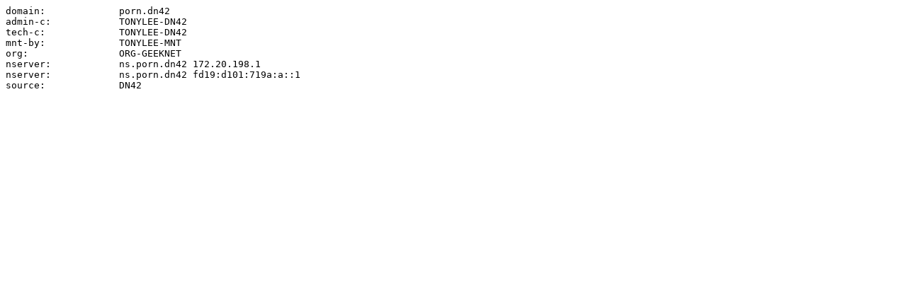

--- FILE ---
content_type: text/plain; charset=utf-8
request_url: https://registry.ccp.ovh/data/dns/porn.dn42.txt
body_size: -107
content:
domain:             porn.dn42
admin-c:            TONYLEE-DN42
tech-c:             TONYLEE-DN42
mnt-by:             TONYLEE-MNT
org:                ORG-GEEKNET
nserver:            ns.porn.dn42 172.20.198.1
nserver:            ns.porn.dn42 fd19:d101:719a:a::1
source:             DN42
